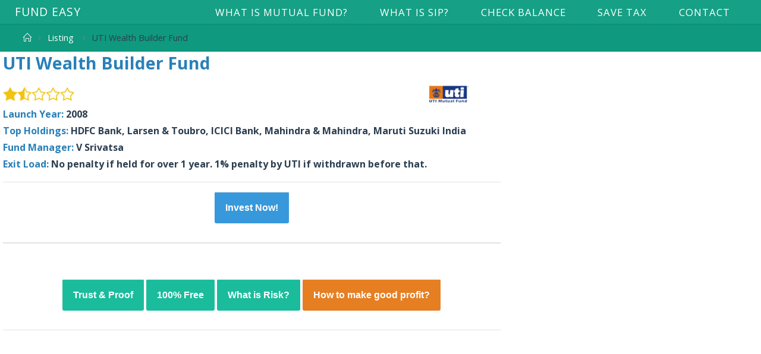

--- FILE ---
content_type: text/html; charset=UTF-8
request_url: https://fundeasy.in/acadp_listings/uti-wealth-builder-fund/
body_size: 13298
content:
<!DOCTYPE html>
<html lang="en-US" prefix="og: http://ogp.me/ns#">
<head>
<meta name="viewport" content="width=device-width, user-scalable=yes, initial-scale=1.0">
<meta http-equiv="X-UA-Compatible" content="IE=edge"/><meta charset="UTF-8">
<link rel="profile" href="https://gmpg.org/xfn/11">
<link rel="pingback" href="https://fundeasy.in/xmlrpc.php">
<title>UTI Wealth Builder Fund - Fund Easy</title>

<!-- This site is optimized with the Yoast SEO plugin v5.7.1 - https://yoast.com/wordpress/plugins/seo/ -->
<link rel="canonical" href="https://fundeasy.in/acadp_listings/uti-wealth-builder-fund/"/>
<meta property="og:locale" content="en_US"/>
<meta property="og:type" content="article"/>
<meta property="og:title" content="UTI Wealth Builder Fund - Fund Easy"/>
<meta property="og:description" content="UTI Wealth Builder Fund Launch Year: 2008Top Holdings: HDFC Bank, Larsen &#038; Toubro, ICICI Bank, Mahindra &#038; Mahindra, Maruti Suzuki IndiaFund Manager: V SrivatsaExit Load: No penalty if held for over 1 year. 1% penalty by UTI if withdrawn before that. Invest Now! &nbsp; Trust &amp; Proof 100% Free What &hellip;"/>
<meta property="og:url" content="https://fundeasy.in/acadp_listings/uti-wealth-builder-fund/"/>
<meta property="og:site_name" content="Fund Easy"/>
<meta property="og:image" content="https://fundeasy.in/wp-content/uploads/2018/08/1.5.png"/>
<meta property="og:image" content="https://fundeasy.in/wp-content/uploads/2018/08/uti.png"/>
<meta name="twitter:card" content="summary"/>
<meta name="twitter:description" content="UTI Wealth Builder Fund Launch Year: 2008Top Holdings: HDFC Bank, Larsen &#038; Toubro, ICICI Bank, Mahindra &#038; Mahindra, Maruti Suzuki IndiaFund Manager: V SrivatsaExit Load: No penalty if held for over 1 year. 1% penalty by UTI if withdrawn before that. Invest Now! &nbsp; Trust &amp; Proof 100% Free What &hellip;"/>
<meta name="twitter:title" content="UTI Wealth Builder Fund - Fund Easy"/>
<meta name="twitter:image" content="https://fundeasy.in/wp-content/uploads/2018/08/1.5.png"/>
<script type='application/ld+json'>{"@context":"http:\/\/schema.org","@type":"WebSite","@id":"#website","url":"https:\/\/fundeasy.in\/","name":"Fund Easy","potentialAction":{"@type":"SearchAction","target":"https:\/\/fundeasy.in\/?s={search_term_string}","query-input":"required name=search_term_string"}}</script>
<!-- / Yoast SEO plugin. -->

<link rel='dns-prefetch' href='//maps.googleapis.com'/>
<link rel='dns-prefetch' href='//www.google.com'/>
<link rel='dns-prefetch' href='//s0.wp.com'/>
<link rel='dns-prefetch' href='//code.jquery.com'/>
<link rel='dns-prefetch' href='//s.w.org'/>
<link rel="alternate" type="application/rss+xml" title="Fund Easy &raquo; Feed" href="https://fundeasy.in/feed/"/>
<link rel="alternate" type="application/rss+xml" title="Fund Easy &raquo; Comments Feed" href="https://fundeasy.in/comments/feed/"/>
		<script type="text/javascript">window._wpemojiSettings={"baseUrl":"https:\/\/s.w.org\/images\/core\/emoji\/2.2.1\/72x72\/","ext":".png","svgUrl":"https:\/\/s.w.org\/images\/core\/emoji\/2.2.1\/svg\/","svgExt":".svg","source":{"concatemoji":"https:\/\/fundeasy.in\/wp-includes\/js\/wp-emoji-release.min.js?ver=4.7.29"}};!function(t,a,e){var r,n,i,o=a.createElement("canvas"),l=o.getContext&&o.getContext("2d");function c(t){var e=a.createElement("script");e.src=t,e.defer=e.type="text/javascript",a.getElementsByTagName("head")[0].appendChild(e)}for(i=Array("flag","emoji4"),e.supports={everything:!0,everythingExceptFlag:!0},n=0;n<i.length;n++)e.supports[i[n]]=function(t){var e,a=String.fromCharCode;if(!l||!l.fillText)return!1;switch(l.clearRect(0,0,o.width,o.height),l.textBaseline="top",l.font="600 32px Arial",t){case"flag":return(l.fillText(a(55356,56826,55356,56819),0,0),o.toDataURL().length<3e3)?!1:(l.clearRect(0,0,o.width,o.height),l.fillText(a(55356,57331,65039,8205,55356,57096),0,0),e=o.toDataURL(),l.clearRect(0,0,o.width,o.height),l.fillText(a(55356,57331,55356,57096),0,0),e!==o.toDataURL());case"emoji4":return l.fillText(a(55357,56425,55356,57341,8205,55357,56507),0,0),e=o.toDataURL(),l.clearRect(0,0,o.width,o.height),l.fillText(a(55357,56425,55356,57341,55357,56507),0,0),e!==o.toDataURL()}return!1}(i[n]),e.supports.everything=e.supports.everything&&e.supports[i[n]],"flag"!==i[n]&&(e.supports.everythingExceptFlag=e.supports.everythingExceptFlag&&e.supports[i[n]]);e.supports.everythingExceptFlag=e.supports.everythingExceptFlag&&!e.supports.flag,e.DOMReady=!1,e.readyCallback=function(){e.DOMReady=!0},e.supports.everything||(r=function(){e.readyCallback()},a.addEventListener?(a.addEventListener("DOMContentLoaded",r,!1),t.addEventListener("load",r,!1)):(t.attachEvent("onload",r),a.attachEvent("onreadystatechange",function(){"complete"===a.readyState&&e.readyCallback()})),(r=e.source||{}).concatemoji?c(r.concatemoji):r.wpemoji&&r.twemoji&&(c(r.twemoji),c(r.wpemoji)))}(window,document,window._wpemojiSettings);</script>
		<style type="text/css">img.wp-smiley,img.emoji{display:inline!important;border:none!important;box-shadow:none!important;height:1em!important;width:1em!important;margin:0 .07em!important;vertical-align:-.1em!important;background:none!important;padding:0!important}</style>
<link rel='stylesheet' id='advanced-classifieds-and-directory-pro-bootstrap-css' href='https://fundeasy.in/wp-content/plugins/advanced-classifieds-and-directory-pro/public/css/acadp-bootstrap.css?ver=3.3.5' type='text/css' media='all'/>
<link rel='stylesheet' id='advanced-classifieds-and-directory-pro-css' href='https://fundeasy.in/wp-content/plugins/advanced-classifieds-and-directory-pro/public/css/acadp-public.css?ver=1.6.0' type='text/css' media='all'/>
<link rel='stylesheet' id='contact-form-7-signature-addon-css' href='https://fundeasy.in/wp-content/plugins/contact-form-7-signature-addon/public/css/style.css?ver=4.2.1' type='text/css' media='all'/>
<link rel='stylesheet' id='contact-form-7-css' href='https://fundeasy.in/wp-content/plugins/contact-form-7/includes/css/styles.css?ver=5.0.3' type='text/css' media='all'/>
<link rel='stylesheet' id='quiz-maker-css' href='https://fundeasy.in/wp-content/plugins/quiz-maker/public/css/quiz-maker-public.css?ver=5.0.9' type='text/css' media='all'/>
<link rel='stylesheet' id='sow-button-base-css' href='https://fundeasy.in/wp-content/plugins/so-widgets-bundle/widgets/button/css/style.css?ver=1.12.1' type='text/css' media='all'/>
<link rel='stylesheet' id='sow-button-flat-bac2262d2bcb-css' href='https://fundeasy.in/wp-content/uploads/siteorigin-widgets/sow-button-flat-bac2262d2bcb.css?ver=4.7.29' type='text/css' media='all'/>
<link rel='stylesheet' id='sow-image-default-14e27a937b62-css' href='https://fundeasy.in/wp-content/uploads/siteorigin-widgets/sow-image-default-14e27a937b62.css?ver=4.7.29' type='text/css' media='all'/>
<link rel='stylesheet' id='sow-button-wire-4339160b4504-css' href='https://fundeasy.in/wp-content/uploads/siteorigin-widgets/sow-button-wire-4339160b4504.css?ver=4.7.29' type='text/css' media='all'/>
<link rel='stylesheet' id='sow-button-wire-4d2bfcc58eda-css' href='https://fundeasy.in/wp-content/uploads/siteorigin-widgets/sow-button-wire-4d2bfcc58eda.css?ver=4.7.29' type='text/css' media='all'/>
<link rel='stylesheet' id='sow-button-wire-a2c118f10f02-css' href='https://fundeasy.in/wp-content/uploads/siteorigin-widgets/sow-button-wire-a2c118f10f02.css?ver=4.7.29' type='text/css' media='all'/>
<link rel='stylesheet' id='sow-image-default-bd5cd9da0588-css' href='https://fundeasy.in/wp-content/uploads/siteorigin-widgets/sow-image-default-bd5cd9da0588.css?ver=4.7.29' type='text/css' media='all'/>
<link rel='stylesheet' id='sow-button-wire-a38ccae2db10-css' href='https://fundeasy.in/wp-content/uploads/siteorigin-widgets/sow-button-wire-a38ccae2db10.css?ver=4.7.29' type='text/css' media='all'/>
<link rel='stylesheet' id='wordpress-file-upload-style-css' href='https://fundeasy.in/wp-content/plugins/wp-file-upload/css/wordpress_file_upload_style.css?ver=1.0' type='text/css' media='all'/>
<link rel='stylesheet' id='wordpress-file-upload-style-safe-css' href='https://fundeasy.in/wp-content/plugins/wp-file-upload/css/wordpress_file_upload_style_safe.css?ver=1.0' type='text/css' media='all'/>
<link rel='stylesheet' id='jquery-ui-css-css' href='//code.jquery.com/ui/1.11.4/themes/smoothness/jquery-ui.css?ver=4.7.29' type='text/css' media='all'/>
<link rel='stylesheet' id='jquery-ui-timepicker-addon-css-css' href='https://fundeasy.in/wp-content/plugins/wp-file-upload/vendor/datetimepicker/jquery-ui-timepicker-addon.min.css?ver=1.0' type='text/css' media='all'/>
<link rel='stylesheet' id='cryout-serious-slider-style-css' href='https://fundeasy.in/wp-content/plugins/cryout-serious-slider/resources/style.css?ver=0.6.5' type='text/css' media='all'/>
<link rel='stylesheet' id='wpmtst-custom-style-css' href='https://fundeasy.in/wp-content/plugins/strong-testimonials/public/css/custom.css?ver=4.7.29' type='text/css' media='all'/>
<!--[if lte IE 8]>
<link rel='stylesheet' id='jetpack-carousel-ie8fix-css'  href='https://fundeasy.in/wp-content/plugins/jetpack/modules/carousel/jetpack-carousel-ie8fix.css?ver=20121024' type='text/css' media='all' />
<![endif]-->
<link rel='stylesheet' id='fluida-themefonts-css' href='https://fundeasy.in/wp-content/themes/fluida/resources/fonts/fontfaces.css?ver=1.3.3' type='text/css' media='all'/>
<link rel='stylesheet' id='fluida-googlefonts-css' href='//fonts.googleapis.com/css?family=Open+Sans%7COpen+Sans%3A400%7COpen+Sans%3A700&#038;ver=1.3.3' type='text/css' media='all'/>
<link rel='stylesheet' id='fluida-main-css' href='https://fundeasy.in/wp-content/themes/fluida/style.css?ver=1.3.3' type='text/css' media='all'/>
<style id='fluida-main-inline-css' type='text/css'>#site-header-main-inside,#container,#colophon-inside,#footer-inside,#breadcrumbs-container-inside,#wp-custom-header{margin:0 auto;max-width:1920px}#site-header-main{left:0;right:0}#primary{width:280px}#secondary{width:280px}#container.one-column{}#container.two-columns-right #secondary{float:right}#container.two-columns-right .main,.two-columns-right #breadcrumbs{width:calc(98% - 280px);float:left}#container.two-columns-left #primary{float:left}#container.two-columns-left .main,.two-columns-left #breadcrumbs{width:calc(98% - 280px);float:right}#container.three-columns-right #primary,#container.three-columns-left #primary,#container.three-columns-sided #primary{float:left}#container.three-columns-right #secondary,#container.three-columns-left #secondary,#container.three-columns-sided #secondary{float:left}#container.three-columns-right #primary,#container.three-columns-left #secondary{margin-left:2%;margin-right:2%}#container.three-columns-right .main,.three-columns-right #breadcrumbs{width:calc(96% - 560px);float:left}#container.three-columns-left .main,.three-columns-left #breadcrumbs{width:calc(96% - 560px);float:right}#container.three-columns-sided #secondary{float:right}#container.three-columns-sided .main,.three-columns-sided #breadcrumbs{width:calc(96% - 560px);float:right;margin: 0 calc( 2% + 280px ) 0 -1920px}html{font-family:Open\ Sans;font-size:16px;font-weight:400;line-height:1.8}#site-title{font-family:Open\ Sans;font-size:120%;font-weight:400}#access ul li a{font-family:Open\ Sans;font-size:105%;font-weight:400}#access i.search-icon{font-size:105%}.widget-title{font-family:Open\ Sans;font-size:100%;font-weight:700}.widget-container{font-family:Open\ Sans;font-size:100%;font-weight:400}.entry-title,#reply-title{font-family:Open\ Sans;font-size:250%;font-weight:400}.content-masonry .entry-title{font-size:187.5%}h1{font-size:2.33em}h2{font-size:2.06em}h3{font-size:1.79em}h4{font-size:1.52em}h5{font-size:1.25em}h6{font-size:.98em}h1,h2,h3,h4,h5,h6{font-family:Open\ Sans;font-weight:400}body{color:#2c3e50;background-color:#fff}#site-header-main,#site-header-main-inside,#access ul li,#access ul ul,.menu-search-animated .searchform input[type="search"],#access::after{background-color:#16a085}#access .menu-main-search .searchform{border-color:#fff}#header a{color:#fff}#access>div>ul>li,#access>div>ul>li>a{color:#fff}#access ul.sub-menu li a,#access ul.children li a{color:#555}#access ul.sub-menu li:hover,#access ul.children li:hover{background-color:rgba(85,85,85,.1)}#access>div>ul>li:hover>a{color:#16a085}#access ul>li.current_page_item>a,#access ul>li.current-menu-item>a,#access ul>li.current_page_ancestor>a,#access ul>li.current-menu-ancestor>a,#access .sub-menu,#access .children{border-top-color:#fff}#access ul ul ul{border-left-color:rgba(85,85,85,.5)}#access ul.children>li.current_page_item>a,#access ul.sub-menu>li.current-menu-item>a,#access ul.children>li.current_page_ancestor>a,#access ul.sub-menu>li.current-menu-ancestor>a{border-color:#555}.searchform .searchsubmit,.searchform:hover input[type="search"],.searchform input[type="search"]:focus{color:#fff;background-color:transparent}#access>div>ul>li:hover{background-color:#fff}.searchform::after,.searchform input[type="search"]:focus,.searchform .searchsubmit:hover{background-color:#fff}article.hentry, #primary, .searchform, .main > div:not(#content-masonry), .main > header, .main > nav#nav-below, .pagination span, .pagination a, #nav-old-below .nav-previous, #nav-old-below .nav-next, #cryout_ajax_more_trigger {background-color:#fff}#breadcrumbs-container{background-color:#0f997e}#secondary{background-color: }#colophon,#footer{background-color:#34495e;color:#fff}span.entry-format{color:#fff}.format-aside{border-top-color:#fff}article.hentry .post-thumbnail-container{background-color:rgba(44,62,80,.15)}.entry-content blockquote::before,.entry-content blockquote::after{color:rgba(44,62,80,.1)}.entry-content h1,.entry-content h2,.entry-content h3,.entry-content h4{color:#2c3e50}a{color:#fff}a:hover,.entry-meta span a:hover,.comments-link a:hover{color:#ededed}#footer a,.page-title strong{color:#fff}#footer a:hover,#site-title a:hover span{color:#ededed}#access>div>ul>li.menu-search-animated:hover i{color:#16a085}.continue-reading-link{color:#fff;background-color:#ededed}.continue-reading-link:before{background-color:#fff}.continue-reading-link:hover{color:#fff}header.pad-container{border-top-color:#fff}article.sticky:after{background-color:rgba(255,255,255,1)}.socials a:before{color:#fff}.socials a:hover:before{color:#ededed}.fluida-normalizedtags #content .tagcloud a{color:#fff;background-color:#fff}.fluida-normalizedtags #content .tagcloud a:hover{background-color:#ededed}#toTop .icon-back2top:before{color:#fff}#toTop:hover .icon-back2top:before{color:#ededed}.entry-meta .icon-metas:before{color:#ededed}.page-link a:hover{border-top-color:#ededed}#site-title span a span:nth-child(0) {background-color:#ededed;color:#16a085;width:1.2em;margin-right:.1em;text-align:center;line-height:1.2;font-weight:bold}.fluida-caption-one .main .wp-caption .wp-caption-text{border-bottom-color:#eee}.fluida-caption-two .main .wp-caption .wp-caption-text{background-color:#f5f5f5}.fluida-image-one .entry-content img[class*="align"],.fluida-image-one .entry-summary img[class*="align"],.fluida-image-two .entry-content img[class*="align"],.fluida-image-two .entry-summary img[class*="align"]{border-color:#eee}.fluida-image-five .entry-content img[class*="align"],.fluida-image-five .entry-summary img[class*="align"]{border-color:#fff}span.edit-link a.post-edit-link,span.edit-link a.post-edit-link:hover,span.edit-link .icon-edit:before{color:#718395}.searchform{border-color:#ebebeb}.entry-meta span,.entry-utility span,.entry-meta time,.comment-meta a,#breadcrumbs-nav .icon-angle-right::before,.footermenu ul li span.sep{color:#718395}#footer{border-top-color:#485d72}#colophon .widget-container:after{background-color:#485d72}#commentform{max-width:650px}code,.reply a:after,#nav-below .nav-previous a:before,#nav-below .nav-next a:before,.reply a:after{background-color:#eee}pre,.entry-meta .author,nav.sidebarmenu,.page-link>span,article #author-info,.comment-author,.commentlist .comment-body,.commentlist .pingback,nav.sidebarmenu li a{border-color:#eee}select,input[type],textarea{color:#2c3e50}button,input[type="button"],input[type="submit"],input[type="reset"]{background-color:#fff;color:#fff}button:hover,input[type="button"]:hover,input[type="submit"]:hover,input[type="reset"]:hover{background-color:#ededed}select,input[type],textarea{border-color:#e9e9e9}input[type]:hover,textarea:hover,select:hover,input[type]:focus,textarea:focus,select:focus{border-color:#cdcdcd}hr{background-color:#e9e9e9}#toTop{background-color:rgba(250,250,250,.8)}.woocommerce-page #respond input#submit.alt,.woocommerce a.button.alt,.woocommerce-page button.button.alt,.woocommerce input.button.alt,.woocommerce #respond input#submit,.woocommerce a.button,.woocommerce button.button,.woocommerce input.button{background-color:#fff;color:#fff;line-height:1.8}.woocommerce #respond input#submit:hover,.woocommerce a.button:hover,.woocommerce button.button:hover,.woocommerce input.button:hover{background-color:#fff;color:#fff}.woocommerce-page #respond input#submit.alt,.woocommerce a.button.alt,.woocommerce-page button.button.alt,.woocommerce input.button.alt{background-color:#ededed;color:#fff;line-height:1.8}.woocommerce-page #respond input#submit.alt:hover,.woocommerce a.button.alt:hover,.woocommerce-page button.button.alt:hover,.woocommerce input.button.alt:hover{background-color:#fff;color:#fff}.woocommerce div.product .woocommerce-tabs ul.tabs li.active{border-bottom-color:#fff}.woocommerce #respond input#submit.alt.disabled,.woocommerce #respond input#submit.alt.disabled:hover,.woocommerce #respond input#submit.alt:disabled,.woocommerce #respond input#submit.alt:disabled:hover,.woocommerce #respond input#submit.alt[disabled]:disabled,.woocommerce #respond input#submit.alt[disabled]:disabled:hover,.woocommerce a.button.alt.disabled,.woocommerce a.button.alt.disabled:hover,.woocommerce a.button.alt:disabled,.woocommerce a.button.alt:disabled:hover,.woocommerce a.button.alt[disabled]:disabled,.woocommerce a.button.alt[disabled]:disabled:hover,.woocommerce button.button.alt.disabled,.woocommerce button.button.alt.disabled:hover,.woocommerce button.button.alt:disabled,.woocommerce button.button.alt:disabled:hover,.woocommerce button.button.alt[disabled]:disabled,.woocommerce button.button.alt[disabled]:disabled:hover,.woocommerce input.button.alt.disabled,.woocommerce input.button.alt.disabled:hover,.woocommerce input.button.alt:disabled,.woocommerce input.button.alt:disabled:hover,.woocommerce input.button.alt[disabled]:disabled,.woocommerce input.button.alt[disabled]:disabled:hover{background-color:#ededed}.woocommerce ul.products li.product .price,.woocommerce div.product p.price,.woocommerce div.product span.price{color:#000c1e}#add_payment_method #payment,.woocommerce-cart #payment,.woocommerce-checkout #payment{background:#f5f5f5}.woocommerce .main .page-title{font-size:-.274em}nav#mobile-menu{background-color:#16a085}#mobile-menu .mobile-arrow{color: }c .main .entry-content,.main .entry-summary{text-align:default}.main p,.main ul,.main ol,.main dd,.main pre,.main hr{margin-bottom:1.0em}.main p{text-indent:.0em}.main a.post-featured-image{background-position:center top}#content{margin-top:0px}#content{padding-left:0px;padding-right:0px}#header-widget-area{width:33%;left: calc(50% - 33% / 2)}.fluida-stripped-table .main thead th{border-bottom-color:#e9e9e9}.fluida-stripped-table .main td,.fluida-stripped-table .main th{border-top-color:#e9e9e9}.fluida-bordered-table .main th,.fluida-bordered-table .main td{border-color:#e9e9e9}.fluida-stripped-table .main tr:nth-child(even) td {background-color:#f6f6f6}.fluida-cropped-featured .main .post-thumbnail-container{height:200px}.fluida-responsive-featured .main .post-thumbnail-container{max-height:200px;height:auto}#secondary{border:0;box-shadow:none}#primary+#secondary{padding-left:1em}article.hentry .article-inner,#breadcrumbs-nav,body.woocommerce.woocommerce-page #breadcrumbs-nav,#content-masonry article.hentry .article-inner,.pad-container{padding-left:3%;padding-right:3%}.fluida-magazine-two.archive #breadcrumbs-nav,.fluida-magazine-two.archive .pad-container,.fluida-magazine-two.search #breadcrumbs-nav,.fluida-magazine-two.search .pad-container,.fluida-magazine-two.page-template-template-page-with-intro #breadcrumbs-nav,.fluida-magazine-two.page-template-template-page-with-intro .pad-container{padding-left:1.5%;padding-right:1.5%}.fluida-magazine-three.archive #breadcrumbs-nav,.fluida-magazine-three.archive .pad-container,.fluida-magazine-three.search #breadcrumbs-nav,.fluida-magazine-three.search .pad-container,.fluida-magazine-three.page-template-template-page-with-intro #breadcrumbs-nav,.fluida-magazine-three.page-template-template-page-with-intro .pad-container{padding-left:1%;padding-right:1%}#site-header-main{height:40px}.menu-search-animated,#sheader,.identity,#nav-toggle{height:40px;line-height:40px}#access div>ul>li>a{line-height:38px}#branding{height:40px}.fluida-responsive-headerimage #masthead #header-image-main-inside{max-height:250px}.fluida-cropped-headerimage #masthead div.header-image{height:250px}#masthead #site-header-main{position:fixed;top:0;box-shadow:0 0 3px rgba(0,0,0,.2)}#header-image-main{margin-top:40px}.fluida-landing-page .lp-blocks-inside,.fluida-landing-page .lp-boxes-inside,.fluida-landing-page .lp-text-inside,.fluida-landing-page .lp-posts-inside,.fluida-landing-page .lp-section-header{max-width:1920px}.lp-blocks{background-color: }.lp-block>i::before{color:#fff}.lp-block:hover i::before{color:#ededed}.lp-block i:after{background-color:#fff}.lp-block:hover i:after{background-color:#ededed}.lp-block-text,.lp-boxes-static .lp-box-text,.lp-section-desc{color:#687a8c}.lp-text{background-color:#fff}.lp-boxes-1 .lp-box .lp-box-image{height:250px}.lp-boxes-1.lp-boxes-animated .lp-box:hover .lp-box-text{max-height:150px}.lp-boxes-2 .lp-box .lp-box-image{height:400px}.lp-boxes-2.lp-boxes-animated .lp-box:hover .lp-box-text{max-height:300px}.lp-box-readmore{color:#fff}.lp-boxes .lp-box-overlay{background-color:rgba(255,255,255,.9)}.lpbox-rnd1{background-color:#c8c8c8}.lpbox-rnd2{background-color:#c3c3c3}.lpbox-rnd3{background-color:#bebebe}.lpbox-rnd4{background-color:#b9b9b9}.lpbox-rnd5{background-color:#b4b4b4}.lpbox-rnd6{background-color:#afafaf}.lpbox-rnd7{background-color:#aaa}.lpbox-rnd8{background-color:#a5a5a5}</style>
<link rel='stylesheet' id='jetpack_css-css' href='https://fundeasy.in/wp-content/plugins/jetpack/css/jetpack.css?ver=5.0.3' type='text/css' media='all'/>
<script>if(document.location.protocol!="https:"){document.location=document.URL.replace(/^http:/i,"https:");}</script><script type='text/javascript' src='https://fundeasy.in/wp-includes/js/jquery/jquery.js?ver=1.12.4'></script>
<script type='text/javascript' src='https://fundeasy.in/wp-includes/js/jquery/jquery-migrate.min.js?ver=1.4.1'></script>
<script type='text/javascript' src='https://fundeasy.in/wp-content/plugins/contact-form-7-signature-addon/public/js/signature_pad.min.js?ver=4.2.1'></script>
<script type='text/javascript' src='https://fundeasy.in/wp-content/plugins/contact-form-7-signature-addon/public/js/scripts.js?ver=4.2.1'></script>
<script type='text/javascript' src='https://fundeasy.in/wp-content/plugins/wp-file-upload/js/json2.js?ver=4.7.29'></script>
<script type='text/javascript' src='https://fundeasy.in/wp-content/plugins/wp-file-upload/js/wordpress_file_upload_functions.js?ver=4.7.29'></script>
<script type='text/javascript' src='https://fundeasy.in/wp-content/plugins/cryout-serious-slider/resources/jquery.mobile.custom.min.js?ver=0.6.5'></script>
<script type='text/javascript' src='https://fundeasy.in/wp-content/plugins/cryout-serious-slider/resources/slider.js?ver=0.6.5'></script>
<script type='text/javascript' src='https://fundeasy.in/wp-content/plugins/jetpack/_inc/spin.js?ver=1.3'></script>
<script type='text/javascript' src='https://fundeasy.in/wp-content/plugins/jetpack/_inc/jquery.spin.js?ver=1.3'></script>
<!--[if lt IE 9]>
<script type='text/javascript' src='https://fundeasy.in/wp-content/themes/fluida/resources/js/html5shiv.min.js?ver=1.3.3'></script>
<![endif]-->
<link rel='https://api.w.org/' href='https://fundeasy.in/wp-json/'/>
<link rel="EditURI" type="application/rsd+xml" title="RSD" href="https://fundeasy.in/xmlrpc.php?rsd"/>
<link rel="wlwmanifest" type="application/wlwmanifest+xml" href="https://fundeasy.in/wp-includes/wlwmanifest.xml"/> 
<link rel="alternate" type="application/json+oembed" href="https://fundeasy.in/wp-json/oembed/1.0/embed?url=https%3A%2F%2Ffundeasy.in%2Facadp_listings%2Futi-wealth-builder-fund%2F"/>
<link rel="alternate" type="text/xml+oembed" href="https://fundeasy.in/wp-json/oembed/1.0/embed?url=https%3A%2F%2Ffundeasy.in%2Facadp_listings%2Futi-wealth-builder-fund%2F&#038;format=xml"/>
<meta property="og:url" content="https://fundeasy.in/acadp_listings/uti-wealth-builder-fund/"/><meta property="og:type" content="article"/><meta property="og:title" content="UTI Wealth Builder Fund"/><meta property="og:description" content="UTI Wealth Builder FundLaunch Year: 2008Top Holdings: HDFC Bank, Larsen & Toubro, ICICI Bank, Mahindra & Mahindra, Maruti Suzuki IndiaFund Manager: V SrivatsaExit Load: No penalty if held for over 1 year. 1% penalty by UTI if withdrawn before that.Invest Now!&nbsp;Trust &amp; Proof100% FreeWhat is Risk?How to make good profit?"/><meta property="og:site_name" content="Fund Easy"/><meta name="twitter:card" content="summary">
		<script>(function(i,s,o,g,r,a,m){i['GoogleAnalyticsObject']=r;i[r]=i[r]||function(){(i[r].q=i[r].q||[]).push(arguments)},i[r].l=1*new Date();a=s.createElement(o),m=s.getElementsByTagName(o)[0];a.async=1;a.src=g;m.parentNode.insertBefore(a,m)})(window,document,'script','https://www.google-analytics.com/analytics.js','ga');ga('create','UA-130729476-1','auto');ga('send','pageview');</script>

	
		<!-- Facebook Pixel code is added on this page by PixelYourSite FREE v5.3.1 plugin. You can test it with Pixel Helper Chrome Extension. -->

		
<link rel='dns-prefetch' href='//v0.wordpress.com'>
<link rel='dns-prefetch' href='//i0.wp.com'>
<link rel='dns-prefetch' href='//i1.wp.com'>
<link rel='dns-prefetch' href='//i2.wp.com'>
<style type='text/css'>img#wpstats{display:none}</style>		<style type="text/css">.recentcomments a{display:inline!important;padding:0!important;margin:0!important}</style>
		      <meta name="onesignal" content="wordpress-plugin"/>
          <link rel="manifest" href="https://fundeasy.in/wp-content/plugins/onesignal-free-web-push-notifications/sdk_files/manifest.json.php?gcm_sender_id="/>
          <script src="https://cdn.onesignal.com/sdks/OneSignalSDK.js" async></script>    <script>window.OneSignal=window.OneSignal||[];OneSignal.push(function(){OneSignal.SERVICE_WORKER_UPDATER_PATH="OneSignalSDKUpdaterWorker.js.php";OneSignal.SERVICE_WORKER_PATH="OneSignalSDKWorker.js.php";OneSignal.SERVICE_WORKER_PARAM={scope:'/'};OneSignal.setDefaultNotificationUrl("https://fundeasy.in");var oneSignal_options={};window._oneSignalInitOptions=oneSignal_options;oneSignal_options['wordpress']=true;oneSignal_options['appId']='14469e3b-c2c5-4f2d-a08c-fa597d771b34';oneSignal_options['autoRegister']=true;oneSignal_options['welcomeNotification']={};oneSignal_options['welcomeNotification']['title']="Fund Easy- Mutual Fund &amp; SIP";oneSignal_options['welcomeNotification']['message']="";oneSignal_options['path']="https://fundeasy.in/wp-content/plugins/onesignal-free-web-push-notifications/sdk_files/";oneSignal_options['safari_web_id']="web.onesignal.auto.4b99c5db-a7c9-461a-8333-facb0838095d";oneSignal_options['promptOptions']={};oneSignal_options['notifyButton']={};oneSignal_options['notifyButton']['enable']=true;oneSignal_options['notifyButton']['position']='bottom-right';oneSignal_options['notifyButton']['theme']='default';oneSignal_options['notifyButton']['size']='medium';oneSignal_options['notifyButton']['prenotify']=true;oneSignal_options['notifyButton']['showCredit']=false;oneSignal_options['notifyButton']['text']={};oneSignal_options['notifyButton']['text']['message.prenotify']='Get Mutual Fund notifications';oneSignal_options['notifyButton']['text']['message.action.subscribed']='Thank you! Happy Investing!!';oneSignal_options['notifyButton']['text']['message.action.resubscribed']='Thank you! Happy Investing!!';oneSignal_options['notifyButton']['text']['dialog.main.title']='Manage Notifications';OneSignal.init(window._oneSignalInitOptions);});function documentInitOneSignal(){var oneSignal_elements=document.getElementsByClassName("OneSignal-prompt");var oneSignalLinkClickHandler=function(event){OneSignal.push(['registerForPushNotifications']);event.preventDefault();};for(var i=0;i<oneSignal_elements.length;i++)
oneSignal_elements[i].addEventListener('click',oneSignalLinkClickHandler,false);}
if(document.readyState==='complete'){documentInitOneSignal();}
else{window.addEventListener("load",function(event){documentInitOneSignal();});}</script>

<meta name="description" content="UTI Wealth Builder FundLaunch Year: 2008Top Holdings: HDFC Bank, Larsen &amp; Toubro, ICICI Bank, Mahindra &amp; Mahindra, Maruti Suzuki IndiaFund Manager: V SrivatsaExit Load: No penalty if held for over 1 year. 1% penalty by UTI if withdrawn before that.Invest Now!&nbsp;Trust &amp; Proof100% FreeWhat is Risk?How to make good profit?"/>
			<link rel="stylesheet" type="text/css" id="wp-custom-css" href="https://fundeasy.in/?custom-css=40e915cd5d"/>
		<!-- versions: WordPress 4.7.29 | Strong Testimonials 2.29 -->
<script type="text/javascript">//<![CDATA[
var tlJsHost=((window.location.protocol=="https:")?"https://secure.comodo.com/":"http://www.trustlogo.com/");document.write(unescape("%3Cscript src='"+tlJsHost+"trustlogo/javascript/trustlogo.js' type='text/javascript'%3E%3C/script%3E"));
//]]></script>
</head>

<body data-rsssl=1 class="acadp_listings-template-default single single-acadp_listings postid-11550 fluida-image-none fluida-caption-two fluida-totop-disabled fluida-stripped-table fluida-fixed-menu fluida-responsive-headerimage fluida-responsive-featured fluida-magazine-two fluida-magazine-layout fluida-comment-placeholder fluida-hide-page-title fluida-hide-cat-title fluida-elementshadow fluida-normalizedtags fluida-article-animation-fade" itemscope itemtype="http://schema.org/WebPage">
	
	<header id="masthead" class="cryout" itemscope itemtype="http://schema.org/WPHeader" role="banner">

		<div id="site-header-main">
			<div id="site-header-main-inside">

				<nav id="mobile-menu">
					<span id="nav-cancel"><i class="blicon-cross3"></i></span>
					<div><ul id="mobile-nav" class=""><li id="menu-item-6243" class="menu-item menu-item-type-post_type menu-item-object-page menu-item-6243"><a href="https://fundeasy.in/what-is-mutual-fund/"><span>What is Mutual Fund?</span></a></li>
<li id="menu-item-6247" class="menu-item menu-item-type-post_type menu-item-object-page menu-item-6247"><a href="https://fundeasy.in/what-is-sip/"><span>What is SIP?</span></a></li>
<li id="menu-item-10652" class="menu-item menu-item-type-post_type menu-item-object-page menu-item-10652"><a href="https://fundeasy.in/bank-balance-check/"><span>Check Balance</span></a></li>
<li id="menu-item-6251" class="menu-item menu-item-type-post_type menu-item-object-page menu-item-6251"><a href="https://fundeasy.in/save-tax-build-wealth/"><span>Save Tax</span></a></li>
<li id="menu-item-6239" class="menu-item menu-item-type-post_type menu-item-object-page menu-item-6239"><a href="https://fundeasy.in/get-help/"><span>Contact</span></a></li>
</ul></div>				</nav> <!-- #mobile-menu -->

				<div id="branding">
					<div id="site-text"><div itemprop="headline" id="site-title"><span> <a href="https://fundeasy.in/" title="Mutual Funds made easy" rel="home">Fund Easy</a> </span></div><span id="site-description" itemprop="description">Mutual Funds made easy</span></div>				</div><!-- #branding -->

				
				<a id="nav-toggle"><span>&nbsp;</span></a>
				<nav id="access" role="navigation" aria-label="Primary Menu" itemscope itemtype="http://schema.org/SiteNavigationElement">
						<div class="skip-link screen-reader-text">
		<a href="#main" title="Skip to content"> Skip to content </a>
	</div>
	<div><ul id="prime_nav" class=""><li class="menu-item menu-item-type-post_type menu-item-object-page menu-item-6243"><a href="https://fundeasy.in/what-is-mutual-fund/"><span>What is Mutual Fund?</span></a></li>
<li class="menu-item menu-item-type-post_type menu-item-object-page menu-item-6247"><a href="https://fundeasy.in/what-is-sip/"><span>What is SIP?</span></a></li>
<li class="menu-item menu-item-type-post_type menu-item-object-page menu-item-10652"><a href="https://fundeasy.in/bank-balance-check/"><span>Check Balance</span></a></li>
<li class="menu-item menu-item-type-post_type menu-item-object-page menu-item-6251"><a href="https://fundeasy.in/save-tax-build-wealth/"><span>Save Tax</span></a></li>
<li class="menu-item menu-item-type-post_type menu-item-object-page menu-item-6239"><a href="https://fundeasy.in/get-help/"><span>Contact</span></a></li>
</ul></div>				</nav><!-- #access -->

			</div><!-- #site-header-main-inside -->
		</div><!-- #site-header-main -->

		<div id="header-image-main">
			<div id="header-image-main-inside">
							</div><!-- #header-image-main-inside -->
		</div><!-- #header-image-main -->

	</header><!-- #masthead -->

	<div id="breadcrumbs-container" class="cryout one-column"><div id="breadcrumbs-container-inside"><div id="breadcrumbs"> <nav id="breadcrumbs-nav" itemprop="breadcrumb"><a href="https://fundeasy.in" title="Home"><i class="blicon-home2"></i><span class="screen-reader-text">Home</span></a><i class="icon-angle-right"></i> <a href="https://fundeasy.in/acadp_listings/">Listing</a> <i class="icon-angle-right"></i> <span class="current">UTI Wealth Builder Fund</span></nav></div></div></div><!-- breadcrumbs -->
	<div id="content" class="cryout">
		
<div id="container" class="one-column">
	<main id="main" role="main" class="main">
		
		
			<article id="post-11550" class="post-11550 acadp_listings type-acadp_listings status-publish hentry acadp_categories-uti-mutual-fund" itemscope itemtype="http://schema.org/Article" itemprop="mainEntity">
				<div class="schema-image">
									</div>

				<div class="article-inner">
					<header>
												
						<div class="entry-meta">
													</div><!-- .entry-meta -->

					</header>

					
					<div class="entry-content" itemprop="articleBody">
						
<div class="acadp acadp-listing">

	<div class="row">    	
        <!-- Main content -->
        <div class="col-md-8">  
        	<!-- Header -->      
            <div class="pull-left acadp-post-title">        	
                <h1 class="acadp-no-margin">UTI Wealth Builder Fund</h1>
                <span class="label label-success">Popular</span>&nbsp;                <p><small class="text-muted"><span class="glyphicon glyphicon-briefcase"></span>&nbsp;<a href="https://fundeasy.in/fund-house/uti-mutual-fund/">UTI Mutual Fund</a></small></p>            </div>
            
            <!-- Price -->
                        
            <div class="clearfix"></div>
            
            <!-- Image(s) -->
                        
            <!-- Description -->
            <h3><span style="color: #2980b9;"><strong>UTI Wealth Builder Fund</h3>
<p><strong><img data-attachment-id="10885" data-permalink="https://fundeasy.in/5/" data-orig-file="https://i1.wp.com/fundeasy.in/wp-content/uploads/2018/08/5.png?fit=150%2C50&amp;ssl=1" data-orig-size="150,50" data-comments-opened="0" data-image-meta="{&quot;aperture&quot;:&quot;0&quot;,&quot;credit&quot;:&quot;&quot;,&quot;camera&quot;:&quot;&quot;,&quot;caption&quot;:&quot;&quot;,&quot;created_timestamp&quot;:&quot;0&quot;,&quot;copyright&quot;:&quot;&quot;,&quot;focal_length&quot;:&quot;0&quot;,&quot;iso&quot;:&quot;0&quot;,&quot;shutter_speed&quot;:&quot;0&quot;,&quot;title&quot;:&quot;&quot;,&quot;orientation&quot;:&quot;0&quot;}" data-image-title="5" data-image-description="" data-medium-file="https://i1.wp.com/fundeasy.in/wp-content/uploads/2018/08/5.png?fit=150%2C50&amp;ssl=1" data-large-file="https://i1.wp.com/fundeasy.in/wp-content/uploads/2018/08/5.png?fit=150%2C50&amp;ssl=1" class="alignnone wp-image-10885" src="https://i0.wp.com/fundeasy.in/wp-content/uploads/2018/08/1.5.png?resize=120%2C40" alt="" data-recalc-dims="1"/><img class="alignright wp-image-10764" src="https://i2.wp.com/fundeasy.in/wp-content/uploads/2018/08/uti.png?resize=120%2C40" alt="" data-recalc-dims="1"/><br/></strong><span style="color: #2980b9;"><strong>Launch Year:</strong></span> 2008<br/><span style="color: #2980b9;"><strong>Top Holdings:</strong></span> HDFC Bank, Larsen &#038; Toubro, ICICI Bank, Mahindra &#038; Mahindra, Maruti Suzuki India<br/><span style="color: #2980b9;"><strong>Fund Manager:</strong></span> V Srivatsa<br/><span style="color: #2980b9;"><strong>Exit Load:</strong></span> No penalty if held for over 1 year. 1% penalty by UTI if withdrawn before that.</p>
<div id="CTABlock" style="padding: 1em 0; text-align: center; border-bottom: 1px solid #e2e2e2; border-top: 1px solid #e2e2e2;">
<table class="buttonTbl" style="margin-bottom: 1em; display: inline-block;" border="0" cellspacing="0" cellpadding="0">
<tbody>
<tr style="border-collapse: collapse;">
<td class="buttonWrapper" style="border-collapse: collapse; padding: 0; -webkit-border-radius: 3px; -moz-border-radius: 3px; border-radius: 3px;" align="center" bgcolor="#3798dc"><strong><a class="button" style="color: #ffffff; font-size: 16px; font-family: Helvetica, Arial, sans-serif; text-decoration: none; -webkit-border-radius: 3px; -moz-border-radius: 3px; border-radius: 3px; padding: 12px 18px; border: 0px solid #3798dc; display: inline-block; margin: 0;" href="https://fundeasy.in/investment-form/?fund-name=UTI Wealth Builder Fund"><!-- [if mso]>  <![endif]-->Invest Now!</a></strong></td>
</tr>
</tbody>
</table>
</div>
<div id="CTABlock" style="padding: 1em 0; text-align: center; border-bottom: 1px solid #e2e2e2; border-top: 1px solid #e2e2e2;">&nbsp;</p>
<table class="buttonTbl" style="margin-bottom: 1em; display: inline-block;" border="0" cellspacing="0" cellpadding="0">
<tbody>
<tr style="border-collapse: collapse;">
<td class="buttonWrapper" style="border-collapse: collapse; padding: 0; -webkit-border-radius: 3px; -moz-border-radius: 3px; border-radius: 3px;" align="left" bgcolor="#1abc9c"><a class="button" style="color: #ffffff; font-size: 16px; font-family: Helvetica, Arial, sans-serif; text-decoration: none; -webkit-border-radius: 3px; -moz-border-radius: 3px; border-radius: 3px; padding: 12px 18px; border: 0px solid #3798dc; display: inline-block; margin: 0;" href="https://fundeasy.in/trust-and-proof/"><!-- [if mso]>  <![endif]-->Trust &amp; Proof<!-- [if mso]>  <![endif]--></a></td>
</tr>
</tbody>
</table>
<table class="buttonTbl" style="margin-bottom: 1em; display: inline-block;" border="0" cellspacing="0" cellpadding="0">
<tbody>
<tr style="border-collapse: collapse;">
<td class="buttonWrapper" style="border-collapse: collapse; padding: 0; -webkit-border-radius: 3px; -moz-border-radius: 3px; border-radius: 3px;" align="right" bgcolor="#1abc9c"><a class="button" style="color: #ffffff; font-size: 16px; font-family: Helvetica, Arial, sans-serif; text-decoration: none; -webkit-border-radius: 3px; -moz-border-radius: 3px; border-radius: 3px; padding: 12px 18px; border: 0px solid #3798dc; display: inline-block; margin: 0;" href="https://fundeasy.in/100-free-investment/"><!-- [if mso]>  <![endif]-->100% Free<!-- [if mso]>  <![endif]--></a></td>
</tr>
</tbody>
</table>
<table class="buttonTbl" style="margin-bottom: 1em; display: inline-block;" border="0" cellspacing="0" cellpadding="0">
<tbody>
<tr style="border-collapse: collapse;">
<td class="buttonWrapper" style="border-collapse: collapse; padding: 0; -webkit-border-radius: 3px; -moz-border-radius: 3px; border-radius: 3px;" align="left" bgcolor="#1abc9c"><a class="button" style="color: #ffffff; font-size: 16px; font-family: Helvetica, Arial, sans-serif; text-decoration: none; -webkit-border-radius: 3px; -moz-border-radius: 3px; border-radius: 3px; padding: 12px 18px; border: 0px solid #3798dc; display: inline-block; margin: 0;" href="https://fundeasy.in/what-is-risk/"><!-- [if mso]>  <![endif]-->What is Risk?<!-- [if mso]>  <![endif]--></a></td>
</tr>
</tbody>
</table>
<table class="buttonTbl" style="margin-bottom: 1em; display: inline-block;" border="0" cellspacing="0" cellpadding="0">
<tbody>
<tr style="border-collapse: collapse;">
<td class="buttonWrapper" style="border-collapse: collapse; padding: 0; -webkit-border-radius: 3px; -moz-border-radius: 3px; border-radius: 3px;" align="right" bgcolor="#e67e22"><a class="button" style="color: #ffffff; font-size: 16px; font-family: Helvetica, Arial, sans-serif; text-decoration: none; -webkit-border-radius: 3px; -moz-border-radius: 3px; border-radius: 3px; padding: 12px 18px; border: 0px solid #3798dc; display: inline-block; margin: 0;" href="https://fundeasy.in/make-good-profit/"><!-- [if mso]>  <![endif]-->How to make good profit?<!-- [if mso]>  <![endif]--></a></td>
</tr>
</tbody>
</table>
</div>
            
            <!-- Custom fields -->
                            <ul class="list-group acadp-margin-bottom">
                                    
                                            
                                    </ul>
                        
            <!-- Footer -->
                    </div>
        
        <!-- Sidebar -->
                    <div class="col-md-4">
            	<!-- Video -->
                 
                
                <!-- Map & Address -->
                                
                <!-- Contact form -->
                            </div>
                        
    </div>

	<input type="hidden" id="acadp-post-id" value="11550"/>
</div>

											</div><!-- .entry-content -->

					
					<footer class="entry-meta">
											</footer><!-- .entry-meta -->

					<nav id="nav-below" class="navigation" role="navigation">
						<div class="nav-previous"><a href="https://fundeasy.in/acadp_listings/uti-treasury-advantage-fund/" rel="prev"><i class="icon-angle-left"></i> <span></span></a></div>
						<div class="nav-next"><a href="https://fundeasy.in/acadp_listings/invesco-india-active-income-fund/" rel="next"><span></span> <i class="icon-angle-right"></i></a></div>
					</nav><!-- #nav-below -->

					<section id="comments">
	
	
	</section><!-- #comments -->
					<link itemprop="mainEntityOfPage" href="https://fundeasy.in/uti-wealth-builder-fund/"/>				</div><!-- .article-inner -->
			</article><!-- #post-## -->

		
			</main><!-- #main -->

	</div><!-- #container -->

<script language="JavaScript" type="text/javascript">TrustLogo("https://fundeasy.in/wp-content/uploads/2018/12/comodo_secure_seal_113x59_transp.png","CL1","none");</script>
<a href="https://www.positivessl.com/" id="comodoTL">Positive SSL</a>
		<aside id="colophon" role="complementary" itemscope itemtype="http://schema.org/WPSideBar">
			<div id="colophon-inside" class="footer-three ">
				
<section id="text-4" class="widget-container widget_text"><div class="footer-widget-inside"><h2 class="widget-title"><span>Platform Provider:</span></h2>			<div class="textwidget"><a href=#><img src="https://i2.wp.com/fundeasy.in/wp-content/uploads/2018/06/BSEStarLogo1.jpg?resize=120%2C90" title="BSE Star MF" alt="BSE Star MF" data-recalc-dims="1"></a></div>
		</div></section><section id="text-3" class="widget-container widget_text"><div class="footer-widget-inside"><h2 class="widget-title"><span>SMS Partner:</span></h2>			<div class="textwidget"><a href="https://msg91.com/startups/?utm_source=startup-banner"><img src="https://i2.wp.com/msg91.com/images/startups/msg91Badge.png?resize=120%2C90&#038;ssl=1" title="MSG91 - SMS for Startups" alt="Bulk SMS - MSG91" data-recalc-dims="1"></a></div>
		</div></section><section id="text-5" class="widget-container widget_text"><div class="footer-widget-inside"><h2 class="widget-title"><span>Disclaimer</span></h2>			<div class="textwidget">Mutual Fund investments are subject to market risks, read all scheme related documents carefully. Past performance is not an indicator of future returns.</div>
		</div></section>			</div>
		</aside><!-- #colophon -->

	</div><!-- #main -->

	<footer id="footer" class="cryout" role="contentinfo" itemscope itemtype="http://schema.org/WPFooter">
				<div id="footer-inside">
			<nav class="footermenu"><ul id="menu-footer" class="menu"><li id="menu-item-6256" class="menu-item menu-item-type-post_type menu-item-object-page menu-item-6256"><a href="https://fundeasy.in/about-us/">About Us</a><span class="sep">|</span></li>
<li id="menu-item-6257" class="menu-item menu-item-type-post_type menu-item-object-page menu-item-6257"><a href="https://fundeasy.in/feedback/">Feedback</a><span class="sep">|</span></li>
<li id="menu-item-6258" class="menu-item menu-item-type-post_type menu-item-object-page menu-item-6258"><a href="https://fundeasy.in/get-help/">Contact Us</a><span class="sep">|</span></li>
<li id="menu-item-65367" class="menu-item menu-item-type-post_type menu-item-object-page menu-item-65367"><a href="https://fundeasy.in/terms-and-conditions/">Terms and Conditions</a><span class="sep">|</span></li>
<li id="menu-item-65368" class="menu-item menu-item-type-post_type menu-item-object-page menu-item-65368"><a href="https://fundeasy.in/privacy-policy/">Privacy Policy</a><span class="sep">|</span></li>
</ul></nav><div id="toTop"><i class="icon-back2top"></i> </div><div id="site-copyright"></div><div style="display:block;float:right;clear: right;font-size: .9em;">Powered by<a target="_blank" href="http://www.cryoutcreations.eu/wordpress-themes/fluida" title="Fluida WordPress Theme by Cryout Creations"> Fluida</a> &amp; <a target="_blank" href="http://wordpress.org/" title="Semantic Personal Publishing Platform">  WordPress.</a></div>		</div> <!-- #footer-inside -->
	</footer>

	<noscript><img height='1' width='1' style='display: none;' src='https://www.facebook.com/tr?id=2184217988491158&ev=PageView&noscript=1&cd[domain]=fundeasy.in' alt='facebook_pixel'></noscript><noscript><img height='1' width='1' style='display: none;' src='https://www.facebook.com/tr?id=2184217988491158&ev=GeneralEvent&noscript=1&cd[post_type]=acadp_listings&cd[content_name]=UTI+Wealth+Builder+Fund&cd[post_id]=11550&cd[domain]=fundeasy.in' alt='facebook_pixel'></noscript>
		<script type="text/javascript">//<![CDATA[
var pys_edd_ajax_events=[];
//]]></script>

		<script type='text/javascript' src='https://fundeasy.in/wp-content/plugins/jetpack/modules/photon/photon.js?ver=20130122'></script>
<script type='text/javascript' src='https://fundeasy.in/wp-content/plugins/advanced-classifieds-and-directory-pro/public/js/bootstrap.min.js?ver=3.3.5'></script>
<script type='text/javascript' src='https://fundeasy.in/wp-content/plugins/advanced-classifieds-and-directory-pro/public/js/validator.min.js?ver=0.9.0'></script>
<script type='text/javascript'>//<![CDATA[
var acadp={"is_rtl":"","plugin_url":"https:\/\/fundeasy.in\/wp-content\/plugins\/advanced-classifieds-and-directory-pro\/","ajax_url":"https:\/\/fundeasy.in\/wp-admin\/admin-ajax.php","maximum_images_per_listing":"6","zoom_level":"5","recaptcha_registration":"0","recaptcha_site_key":"","recaptcha_listing":"0","recaptcha_contact":"0","recaptcha_report_abuse":"0","recaptchas":{"listing":0,"contact":0,"report_abuse":0},"recaptcha_invalid_message":"You can't leave Captcha Code empty","user_login_alert_message":"Sorry, you need to login first.","upload_limit_alert_message":"Sorry, you have only %d images pending.","delete_label":"Delete Permanently","proceed_to_payment_btn_label":"Proceed to payment","finish_submission_btn_label":"Finish submission"};
//]]></script>
<script type='text/javascript' src='https://fundeasy.in/wp-content/plugins/advanced-classifieds-and-directory-pro/public/js/acadp-public.js?ver=1.6.0'></script>
<script type='text/javascript' src='https://maps.googleapis.com/maps/api/js?v=3.exp&#038;ver=4.7.29'></script>
<script type='text/javascript' src='https://www.google.com/recaptcha/api.js?onload=acadp_on_recaptcha_load&#038;render=explicit&#038;ver=4.7.29'></script>
<script type='text/javascript'>//<![CDATA[
var wpcf7={"apiSettings":{"root":"https:\/\/fundeasy.in\/wp-json\/contact-form-7\/v1","namespace":"contact-form-7\/v1"},"recaptcha":{"messages":{"empty":"Please verify that you are not a robot."}},"cached":"1"};
//]]></script>
<script type='text/javascript' src='https://fundeasy.in/wp-content/plugins/contact-form-7/includes/js/scripts.js?ver=5.0.3'></script>
<script type='text/javascript' src='https://s0.wp.com/wp-content/js/devicepx-jetpack.js?ver=202603'></script>
<script type='text/javascript' src='https://fundeasy.in/wp-includes/js/jquery/ui/core.min.js?ver=1.11.4'></script>
<script type='text/javascript' src='https://fundeasy.in/wp-includes/js/jquery/ui/widget.min.js?ver=1.11.4'></script>
<script type='text/javascript' src='https://fundeasy.in/wp-includes/js/jquery/ui/mouse.min.js?ver=1.11.4'></script>
<script type='text/javascript' src='https://fundeasy.in/wp-includes/js/jquery/ui/slider.min.js?ver=1.11.4'></script>
<script type='text/javascript' src='https://fundeasy.in/wp-includes/js/jquery/ui/datepicker.min.js?ver=1.11.4'></script>
<script type='text/javascript'>jQuery(document).ready(function(jQuery){jQuery.datepicker.setDefaults({"closeText":"Close","currentText":"Today","monthNames":["January","February","March","April","May","June","July","August","September","October","November","December"],"monthNamesShort":["Jan","Feb","Mar","Apr","May","Jun","Jul","Aug","Sep","Oct","Nov","Dec"],"nextText":"Next","prevText":"Previous","dayNames":["Sunday","Monday","Tuesday","Wednesday","Thursday","Friday","Saturday"],"dayNamesShort":["Sun","Mon","Tue","Wed","Thu","Fri","Sat"],"dayNamesMin":["S","M","T","W","T","F","S"],"dateFormat":"MM d, yy","firstDay":1,"isRTL":false});});</script>
<script type='text/javascript' src='https://fundeasy.in/wp-content/plugins/wp-file-upload/vendor/datetimepicker/jquery-ui-timepicker-addon.min.js?ver=4.7.29'></script>
<script type='text/javascript'>//<![CDATA[
var wpcf7_redirect_forms={"1161214":{"page_id":"0","external_url":"","use_external_url":"","http_build_query":"","open_in_new_tab":"","after_sent_script":"","thankyou_page_url":""},"10836":{"page_id":"16544","external_url":"","use_external_url":"","http_build_query":"","open_in_new_tab":"","after_sent_script":"","thankyou_page_url":"https:\/\/fundeasy.in\/submission-success\/"},"10835":{"page_id":"","external_url":"","use_external_url":"","http_build_query":"","open_in_new_tab":"","after_sent_script":"","thankyou_page_url":""}};
//]]></script>
<script type='text/javascript' src='https://fundeasy.in/wp-content/plugins/wpcf7-redirect/js/wpcf7-redirect-script.js'></script>
<script type='text/javascript'>//<![CDATA[
var pys_fb_pixel_options={"woo":{"addtocart_enabled":false,"product_data":""},"gdpr":{"disable":false,"enable_before_consent":"1","ginger_enabled":false,"cookiebot_enabled":false}};var pys_events=[{"type":"init","name":"2184217988491158","params":[]},{"type":"track","name":"PageView","params":{"domain":"fundeasy.in"},"delay":0},{"type":"trackCustom","name":"GeneralEvent","params":{"post_type":"acadp_listings","content_name":"UTI Wealth Builder Fund","post_id":11550,"domain":"fundeasy.in"},"delay":0}];
//]]></script>
<script type='text/javascript' src='https://fundeasy.in/wp-content/plugins/pixelyoursite/js/public.js?ver=5.3.1'></script>
<script type='text/javascript'>//<![CDATA[
var jetpackCarouselStrings={"widths":[370,700,1000,1200,1400,2000],"is_logged_in":"","lang":"en","ajaxurl":"https:\/\/fundeasy.in\/wp-admin\/admin-ajax.php","nonce":"90199e4724","display_exif":"1","display_geo":"1","single_image_gallery":"1","single_image_gallery_media_file":"","background_color":"black","comment":"Comment","post_comment":"Post Comment","write_comment":"Write a Comment...","loading_comments":"Loading Comments...","download_original":"View full size <span class=\"photo-size\">{0}<span class=\"photo-size-times\">\u00d7<\/span>{1}<\/span>","no_comment_text":"Please be sure to submit some text with your comment.","no_comment_email":"Please provide an email address to comment.","no_comment_author":"Please provide your name to comment.","comment_post_error":"Sorry, but there was an error posting your comment. Please try again later.","comment_approved":"Your comment was approved.","comment_unapproved":"Your comment is in moderation.","camera":"Camera","aperture":"Aperture","shutter_speed":"Shutter Speed","focal_length":"Focal Length","copyright":"Copyright","comment_registration":"0","require_name_email":"1","login_url":"https:\/\/fundeasy.in\/wp-login.php?redirect_to=https%3A%2F%2Ffundeasy.in%2Facadp_listings%2Futi-wealth-builder-fund%2F","blog_id":"1","meta_data":["camera","aperture","shutter_speed","focal_length","copyright"],"local_comments_commenting_as":"<fieldset><label for=\"email\">Email (Required)<\/label> <input type=\"text\" name=\"email\" class=\"jp-carousel-comment-form-field jp-carousel-comment-form-text-field\" id=\"jp-carousel-comment-form-email-field\" \/><\/fieldset><fieldset><label for=\"author\">Name (Required)<\/label> <input type=\"text\" name=\"author\" class=\"jp-carousel-comment-form-field jp-carousel-comment-form-text-field\" id=\"jp-carousel-comment-form-author-field\" \/><\/fieldset><fieldset><label for=\"url\">Website<\/label> <input type=\"text\" name=\"url\" class=\"jp-carousel-comment-form-field jp-carousel-comment-form-text-field\" id=\"jp-carousel-comment-form-url-field\" \/><\/fieldset>"};
//]]></script>
<script type='text/javascript' src='https://fundeasy.in/wp-content/plugins/jetpack/modules/carousel/jetpack-carousel.js?ver=20170209'></script>
<script type='text/javascript' src='https://fundeasy.in/wp-includes/js/wp-embed.min.js?ver=4.7.29'></script>
<script type='text/javascript'>//<![CDATA[
var fluida_settings={"masonry":"1","rtl":"","magazine":"2","fitvids":"1","autoscroll":"1","articleanimation":"1","lpboxratio1":"1.812","lpboxratio2":"1.2","is_mobile":""};
//]]></script>
<script type='text/javascript' defer src='https://fundeasy.in/wp-content/themes/fluida/resources/js/frontend.js?ver=1.3.3'></script>
<script type='text/javascript' src='https://fundeasy.in/wp-includes/js/imagesloaded.min.js?ver=3.2.0'></script>
<script type='text/javascript' defer src='https://fundeasy.in/wp-includes/js/masonry.min.js?ver=3.3.2'></script>
<script type='text/javascript' defer src='https://fundeasy.in/wp-includes/js/jquery/jquery.masonry.min.js?ver=3.1.2b'></script>
<script type='text/javascript' defer src='https://fundeasy.in/wp-includes/js/comment-reply.min.js?ver=4.7.29'></script>
<script type='text/javascript' src='https://stats.wp.com/e-202603.js' async defer></script>
<script type='text/javascript'>_stq=window._stq||[];_stq.push(['view',{v:'ext',j:'1:5.0.3',blog:'130439013',post:'11550',tz:'5.5',srv:'fundeasy.in'}]);_stq.push(['clickTrackerInit','130439013','11550']);</script>
<!-- wp_footer called -->

<script defer src="https://static.cloudflareinsights.com/beacon.min.js/vcd15cbe7772f49c399c6a5babf22c1241717689176015" integrity="sha512-ZpsOmlRQV6y907TI0dKBHq9Md29nnaEIPlkf84rnaERnq6zvWvPUqr2ft8M1aS28oN72PdrCzSjY4U6VaAw1EQ==" data-cf-beacon='{"version":"2024.11.0","token":"80269ba67a474273bc517a17ac2f35ea","r":1,"server_timing":{"name":{"cfCacheStatus":true,"cfEdge":true,"cfExtPri":true,"cfL4":true,"cfOrigin":true,"cfSpeedBrain":true},"location_startswith":null}}' crossorigin="anonymous"></script>
</body>
</html>


--- FILE ---
content_type: text/css
request_url: https://fundeasy.in/wp-content/uploads/siteorigin-widgets/sow-button-flat-bac2262d2bcb.css?ver=4.7.29
body_size: 54
content:
@import url(https://fonts.googleapis.com/css?family=Lato:700);
.so-widget-sow-button-flat-bac2262d2bcb .ow-button-base {
  zoom: 1;
}
.so-widget-sow-button-flat-bac2262d2bcb .ow-button-base:before {
  content: '';
  display: block;
}
.so-widget-sow-button-flat-bac2262d2bcb .ow-button-base:after {
  content: '';
  display: table;
  clear: both;
}
.so-widget-sow-button-flat-bac2262d2bcb .ow-button-base a {
  -ms-box-sizing: border-box;
  -moz-box-sizing: border-box;
  -webkit-box-sizing: border-box;
  box-sizing: border-box;
  font-family: Lato;
  font-weight: 700;
  font-size: 1.15em;
  padding: 1em 2em;
  background: #3498db;
  color: #ffffff !important;
  border: 1px solid #3498db;
  border-width: 1px 0;
  -webkit-border-radius: 0.25em;
  -moz-border-radius: 0.25em;
  border-radius: 0.25em;
  text-shadow: 0 1px 0 rgba(0, 0, 0, 0.05);
}
.so-widget-sow-button-flat-bac2262d2bcb .ow-button-base a:visited,
.so-widget-sow-button-flat-bac2262d2bcb .ow-button-base a:active,
.so-widget-sow-button-flat-bac2262d2bcb .ow-button-base a:hover {
  color: #ffffff !important;
}
.so-widget-sow-button-flat-bac2262d2bcb .ow-button-base a.ow-button-hover:hover {
  background: #45a1de;
  border-bottom-color: #3096da;
  color: #ffffff;
}

--- FILE ---
content_type: text/css
request_url: https://fundeasy.in/wp-content/uploads/siteorigin-widgets/sow-image-default-14e27a937b62.css?ver=4.7.29
body_size: -363
content:
.so-widget-sow-image-default-14e27a937b62 .sow-image-container {
  text-align: center;
}
.so-widget-sow-image-default-14e27a937b62 .sow-image-container .so-widget-image {
  display: inline-block;
  
  
  
}

--- FILE ---
content_type: text/css
request_url: https://fundeasy.in/wp-content/uploads/siteorigin-widgets/sow-button-wire-4339160b4504.css?ver=4.7.29
body_size: -74
content:
@import url(https://fonts.googleapis.com/css?family=Lato:700);
.so-widget-sow-button-wire-4339160b4504 .ow-button-base {
  zoom: 1;
}
.so-widget-sow-button-wire-4339160b4504 .ow-button-base:before {
  content: '';
  display: block;
}
.so-widget-sow-button-wire-4339160b4504 .ow-button-base:after {
  content: '';
  display: table;
  clear: both;
}
.so-widget-sow-button-wire-4339160b4504 .ow-button-base a {
  -ms-box-sizing: border-box;
  -moz-box-sizing: border-box;
  -webkit-box-sizing: border-box;
  box-sizing: border-box;
  font-family: Lato;
  font-weight: 700;
  font-size: 1em;
  padding: 1em 2em;
  background: transparent;
  border: 2px solid #ffffff;
  color: #ffffff !important;
  -webkit-border-radius: 0.25em;
  -moz-border-radius: 0.25em;
  border-radius: 0.25em;
  text-shadow: 0 1px 0 rgba(0, 0, 0, 0.05);
}
.so-widget-sow-button-wire-4339160b4504 .ow-button-base a:visited,
.so-widget-sow-button-wire-4339160b4504 .ow-button-base a:active,
.so-widget-sow-button-wire-4339160b4504 .ow-button-base a:hover {
  color: #ffffff !important;
}
.so-widget-sow-button-wire-4339160b4504 .ow-button-base a.ow-button-hover:hover {
  background: #ffffff;
  color: #ffffff !important;
}

--- FILE ---
content_type: text/css
request_url: https://fundeasy.in/wp-content/uploads/siteorigin-widgets/sow-button-wire-4d2bfcc58eda.css?ver=4.7.29
body_size: -104
content:
@import url(https://fonts.googleapis.com/css?family=Lato:700);
.so-widget-sow-button-wire-4d2bfcc58eda .ow-button-base {
  zoom: 1;
}
.so-widget-sow-button-wire-4d2bfcc58eda .ow-button-base:before {
  content: '';
  display: block;
}
.so-widget-sow-button-wire-4d2bfcc58eda .ow-button-base:after {
  content: '';
  display: table;
  clear: both;
}
.so-widget-sow-button-wire-4d2bfcc58eda .ow-button-base a {
  -ms-box-sizing: border-box;
  -moz-box-sizing: border-box;
  -webkit-box-sizing: border-box;
  box-sizing: border-box;
  font-family: Lato;
  font-weight: 700;
  font-size: 1em;
  padding: 1em 2em;
  background: transparent;
  border: 2px solid #e67e22;
  color: #e67e22 !important;
  -webkit-border-radius: 0.25em;
  -moz-border-radius: 0.25em;
  border-radius: 0.25em;
  text-shadow: 0 1px 0 rgba(0, 0, 0, 0.05);
}
.so-widget-sow-button-wire-4d2bfcc58eda .ow-button-base a:visited,
.so-widget-sow-button-wire-4d2bfcc58eda .ow-button-base a:active,
.so-widget-sow-button-wire-4d2bfcc58eda .ow-button-base a:hover {
  color: #e67e22 !important;
}
.so-widget-sow-button-wire-4d2bfcc58eda .ow-button-base a.ow-button-hover:hover {
  background: #e67e22;
  color: #ffffff !important;
}

--- FILE ---
content_type: text/css
request_url: https://fundeasy.in/wp-content/uploads/siteorigin-widgets/sow-button-wire-a2c118f10f02.css?ver=4.7.29
body_size: -72
content:
@import url(https://fonts.googleapis.com/css?family=Lato:700);
.so-widget-sow-button-wire-a2c118f10f02 .ow-button-base {
  zoom: 1;
}
.so-widget-sow-button-wire-a2c118f10f02 .ow-button-base:before {
  content: '';
  display: block;
}
.so-widget-sow-button-wire-a2c118f10f02 .ow-button-base:after {
  content: '';
  display: table;
  clear: both;
}
.so-widget-sow-button-wire-a2c118f10f02 .ow-button-base a {
  -ms-box-sizing: border-box;
  -moz-box-sizing: border-box;
  -webkit-box-sizing: border-box;
  box-sizing: border-box;
  font-family: Lato;
  font-weight: 700;
  font-size: 1.15em;
  padding: 1em 2em;
  background: transparent;
  border: 2px solid #ffffff;
  color: #ffffff !important;
  -webkit-border-radius: 0.25em;
  -moz-border-radius: 0.25em;
  border-radius: 0.25em;
  text-shadow: 0 1px 0 rgba(0, 0, 0, 0.05);
}
.so-widget-sow-button-wire-a2c118f10f02 .ow-button-base a:visited,
.so-widget-sow-button-wire-a2c118f10f02 .ow-button-base a:active,
.so-widget-sow-button-wire-a2c118f10f02 .ow-button-base a:hover {
  color: #ffffff !important;
}
.so-widget-sow-button-wire-a2c118f10f02 .ow-button-base a.ow-button-hover:hover {
  background: #ffffff;
  color: #ffffff !important;
}

--- FILE ---
content_type: text/css
request_url: https://fundeasy.in/wp-content/uploads/siteorigin-widgets/sow-button-wire-a38ccae2db10.css?ver=4.7.29
body_size: -112
content:
@import url(https://fonts.googleapis.com/css?family=Lato);
.so-widget-sow-button-wire-a38ccae2db10 .ow-button-base {
  zoom: 1;
}
.so-widget-sow-button-wire-a38ccae2db10 .ow-button-base:before {
  content: '';
  display: block;
}
.so-widget-sow-button-wire-a38ccae2db10 .ow-button-base:after {
  content: '';
  display: table;
  clear: both;
}
.so-widget-sow-button-wire-a38ccae2db10 .ow-button-base a {
  -ms-box-sizing: border-box;
  -moz-box-sizing: border-box;
  -webkit-box-sizing: border-box;
  box-sizing: border-box;
  font-family: Lato;
  
  font-size: 1em;
  padding: 0.5em 1em;
  background: transparent;
  border: 2px solid #3498db;
  color: #3498db !important;
  -webkit-border-radius: 0.25em;
  -moz-border-radius: 0.25em;
  border-radius: 0.25em;
  text-shadow: 0 1px 0 rgba(0, 0, 0, 0.05);
}
.so-widget-sow-button-wire-a38ccae2db10 .ow-button-base a:visited,
.so-widget-sow-button-wire-a38ccae2db10 .ow-button-base a:active,
.so-widget-sow-button-wire-a38ccae2db10 .ow-button-base a:hover {
  color: #3498db !important;
}
.so-widget-sow-button-wire-a38ccae2db10 .ow-button-base a.ow-button-hover:hover {
  background: #3498db;
  color: #ffffff !important;
}

--- FILE ---
content_type: text/css;charset=UTF-8
request_url: https://fundeasy.in/?custom-css=40e915cd5d
body_size: 584
content:
article.hentry .article-inner {
    padding: 0 1em 0;
}

.main h1, .main h2, .main h3, .main h4, .main h5, .main h6 {
    margin: 0 0 .5em;
}

button, input[type="button"], input[type="submit"], input[type="reset"] {
    background-color: #3498db;
    color: #fff;
    float: right;
    font-size: large;
	font-weight: 600;
    border-radius: 5px;
}

.nf-form-fields-required {
    height: 1px;
    visibility: hidden;
}

#footer a, #footer div {
    color: #ffffff;
}
.nf-field-container {
    margin-bottom: 5px;
}
div#breadcrumbs-container {
    margin-bottom: 0;
}
.nf-form-content {
    font-size: 80% !important;
}
.nf-field-container {
    margin-bottom: 10px !important;
}
.label-left .nf-field-label {
    text-align: left !important;
}
article.hentry .article-inner {
    padding: 0 5px;
}
.fluida-magazine-two .entry-content, .fluida-magazine-two .entry-summary, .fluida-magazine-three .entry-content, .fluida-magazine-three .entry-summary {
    padding-top: 0;
}
@media (max-width: 2800px){
.cryout #footer-inside #toTop {
    position: relative;
    bottom: 0;
    right: 0;
    left: 0;
    width: 90%;
    display: block;
    margin: 100px 0 0 0;
	display: none;
}
}
.page-id-10572 div#breadcrumbs-container {
	display: none;
}

.page-id-10572 div#site-header-main {
	display: none;
}
.page-id-10572 footer#footer {
	display: none;
}
.page-id-10572 aside#colophon {
	display: none;
}
.pull-left.acadp-post-title {
    display: none;
}
.wpcf7-form-control-signature-global-wrap {
    border: #95a5a6;
    border-width: thin;
    border-style: solid;
}
img.aligncenter.wp-image-12570 {
    padding: 6%;
}
input#nf-field-1650 {
    background-color: white;
    color: #2980b9;
}
div#nf-field-1649-wrap {
    color: white;
	font-size: medium;
}
/* Hide header for multiple pages */
.page-id-1161422 #masthead,
.page-id-1161423 #masthead,
.page-id-1161444 #masthead,
.page-id-1161443 #masthead,
.page-id-1161422 #site-header-main,
.page-id-1161423 #site-header-main,
.page-id-1161444 #site-header-main,
.page-id-1161443 #site-header-main,
.page-id-1161422 #header-image-main,
.page-id-1161423 #header-image-main,
.page-id-1161444 #header-image-main,
.page-id-1161443 #header-image-main {
    display: none !important;
}

/* Hide breadcrumbs */
.page-id-1161422 #breadcrumbs-container,
.page-id-1161423 #breadcrumbs-container,
.page-id-1161444 #breadcrumbs-container,
.page-id-1161443 #breadcrumbs-container {
    display: none !important;
}

/* Hide footer */
.page-id-1161422 #footer,
.page-id-1161423 #footer,
.page-id-1161444 #footer,
.page-id-1161443 #footer {
    display: none !important;
}

/* Hide sidebar */
.page-id-1161422 #colophon,
.page-id-1161423 #colophon,
.page-id-1161444 #colophon,
.page-id-1161443 #colophon {
    display: none !important;
}





--- FILE ---
content_type: text/plain
request_url: https://www.google-analytics.com/j/collect?v=1&_v=j102&a=586440797&t=pageview&_s=1&dl=https%3A%2F%2Ffundeasy.in%2Facadp_listings%2Futi-wealth-builder-fund%2F&ul=en-us%40posix&dt=UTI%20Wealth%20Builder%20Fund%20-%20Fund%20Easy&sr=1280x720&vp=1280x720&_u=IEBAAEABAAAAACAAI~&jid=305407607&gjid=2057175700&cid=152807707.1768524826&tid=UA-130729476-1&_gid=93463636.1768524826&_r=1&_slc=1&z=2140492771
body_size: -449
content:
2,cG-QM1N7B4RXB